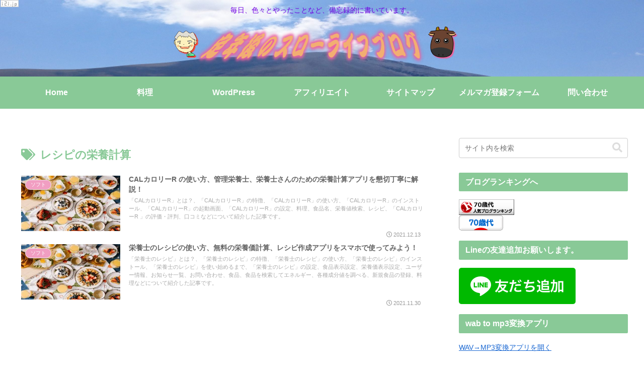

--- FILE ---
content_type: text/html; charset=utf-8
request_url: https://www.google.com/recaptcha/api2/aframe
body_size: 265
content:
<!DOCTYPE HTML><html><head><meta http-equiv="content-type" content="text/html; charset=UTF-8"></head><body><script nonce="R-Hy4p5-onnj99NFspuNlA">/** Anti-fraud and anti-abuse applications only. See google.com/recaptcha */ try{var clients={'sodar':'https://pagead2.googlesyndication.com/pagead/sodar?'};window.addEventListener("message",function(a){try{if(a.source===window.parent){var b=JSON.parse(a.data);var c=clients[b['id']];if(c){var d=document.createElement('img');d.src=c+b['params']+'&rc='+(localStorage.getItem("rc::a")?sessionStorage.getItem("rc::b"):"");window.document.body.appendChild(d);sessionStorage.setItem("rc::e",parseInt(sessionStorage.getItem("rc::e")||0)+1);localStorage.setItem("rc::h",'1768984196976');}}}catch(b){}});window.parent.postMessage("_grecaptcha_ready", "*");}catch(b){}</script></body></html>

--- FILE ---
content_type: text/javascript
request_url: https://accaii.com/init
body_size: 161
content:
typeof window.accaii.init==='function'?window.accaii.init('e5e63fe03fa02270'):0;

--- FILE ---
content_type: application/javascript; charset=utf-8;
request_url: https://dalc.valuecommerce.com/app3?p=886984380&_s=https%3A%2F%2Fyanai-ke.com%2Ftag%2F%25E3%2583%25AC%25E3%2582%25B7%25E3%2583%2594%25E3%2581%25AE%25E6%25A0%2584%25E9%25A4%258A%25E8%25A8%2588%25E7%25AE%2597%2F&vf=iVBORw0KGgoAAAANSUhEUgAAAAMAAAADCAYAAABWKLW%2FAAAAMElEQVQYV2NkFGP4nxHVxyA1oYaB0fMc8%2F8z158wfH0qx8C4m6vrf8AzI4YUARcGABoBDpYYzdrxAAAAAElFTkSuQmCC
body_size: 4772
content:
vc_linkswitch_callback({"t":"69708e83","r":"aXCOgwANqeIDFaXnCooD7AqKC5aS5A","ub":"aXCOgwAKSc4DFaXnCooFuwqKC%2FC8bw%3D%3D","vcid":"IStYhgzZuF7ehC6eYP5yayoERsx_4jOT3uQLZPe4XtY_gcQpcmxtgz00fa400Lv78SaX6IWrD_I5TP_fhsV_VU2Er2N72_3_rD6TWlteRMht62t0hs4AlpiXG8jtueYspUQ-ob2AlRM","vcpub":"0.895458","www3.nec-lavie.jp":{"a":"2807513","m":"3388586","g":"be12bf19b0","sp":"sc_cid%3Djp%3Aaffiliate%3Atgniag"},"meetingowl.jp":{"a":"2425347","m":"2376577","g":"cc8cb6598c"},"www.jtb.co.jp/kokunai_htl":{"a":"2549714","m":"2161637","g":"4cf2fc94bb","sp":"utm_source%3Dvcdom%26utm_medium%3Daffiliate"},"d1ys6hwpe74y8z.cloudfront.net":{"a":"2817906","m":"3414447","g":"88ad2fc08c"},"travel.yahoo.co.jp":{"a":"2761515","m":"2244419","g":"04a69d168c"},"paypaystep.yahoo.co.jp":{"a":"2821580","m":"2201292","g":"8f87f0d18c"},"pocketalk.jp":{"a":"2425347","m":"2376577","g":"cc8cb6598c"},"kinokuniya.co.jp":{"a":"2118836","m":"2195689","g":"f139a7508c"},"chou-jimaku.com":{"a":"2425347","m":"2376577","g":"cc8cb6598c"},"renta.papy.co.jp/renta/sc/frm/item":{"a":"2302765","m":"2433833","g":"e5ffd3dc98","sp":"ref%3Dvc"},"www.nec-lavie.jp":{"a":"2807513","m":"3388586","g":"be12bf19b0","sp":"sc_cid%3Djp%3Aaffiliate%3Atgniag"},"paypaymall.yahoo.co.jp":{"a":"2821580","m":"2201292","g":"8f87f0d18c"},"honto.jp":{"a":"2684806","m":"2340879","g":"bf507110a2","sp":"partnerid%3D02vc01"},"bit.ly":{"a":"2773224","m":"3267352","g":"904b8569d8","sp":"utm_source%3Dvc%26utm_medium%3Daffiliate%26utm_campaign%3Dproduct_detail"},"papy.co.jp/vcdummy":{"a":"2302765","m":"2433833","g":"e5ffd3dc98","sp":"ref%3Dvc"},"external-test-pc.staging.furunavi.com":{"a":"2773224","m":"3267352","g":"904b8569d8","sp":"utm_source%3Dvc%26utm_medium%3Daffiliate%26utm_campaign%3Dproduct_detail"},"www.jtb.co.jp/kokunai_hotel":{"a":"2549714","m":"2161637","g":"4cf2fc94bb","sp":"utm_source%3Dvcdom%26utm_medium%3Daffiliate"},"necdirect.jp":{"a":"2807513","m":"3388586","g":"be12bf19b0","sp":"sc_cid%3Djp%3Aaffiliate%3Atgniag"},"fudemame.net":{"a":"2425347","m":"2376577","g":"cc8cb6598c"},"www.molekule.jp":{"a":"2425347","m":"2376577","g":"cc8cb6598c"},"beauty.rakuten.co.jp":{"a":"2762004","m":"3300516","g":"6cc18f268c"},"jalan.net":{"a":"2513343","m":"2130725","g":"42f3c0538c"},"www.jtb.co.jp":{"a":"2549714","m":"2161637","g":"4cf2fc94bb","sp":"utm_source%3Dvcdom%26utm_medium%3Daffiliate"},"shopping.yahoo.co.jp":{"a":"2821580","m":"2201292","g":"8f87f0d18c"},"www.jtbonline.jp":{"a":"2549714","m":"2161637","g":"4cf2fc94bb","sp":"utm_source%3Dvcdom%26utm_medium%3Daffiliate"},"www.amazon.co.jp":{"a":"2614000","m":"2366370","g":"8861ad29ac","sp":"tag%3Dvc-22%26linkCode%3Dure"},"www.nec.lenovouat.com":{"a":"2807513","m":"3388586","g":"be12bf19b0","sp":"sc_cid%3Djp%3Aaffiliate%3Atgniag"},"www.ikyu.com":{"a":"2675907","m":"221","g":"0f22186888"},"lb-test02.bookwalker.jp":{"a":"2881505","m":"3024140","g":"9f78f7ca8c"},"app-external-test-pc.staging.furunavi.com":{"a":"2773224","m":"3267352","g":"904b8569d8","sp":"utm_source%3Dvc%26utm_medium%3Daffiliate%26utm_campaign%3Dproduct_detail"},"approach.yahoo.co.jp":{"a":"2821580","m":"2201292","g":"8f87f0d18c"},"r10.to":{"a":"2762004","m":"3300516","g":"6cc18f268c"},"furusatohonpo.jp":{"a":"2817906","m":"3414447","g":"88ad2fc08c"},"app.furunavi.jp":{"a":"2773224","m":"3267352","g":"904b8569d8","sp":"utm_source%3Dvc%26utm_medium%3Daffiliate%26utm_campaign%3Dproduct_detail"},"jtb.co.jp":{"a":"2549714","m":"2161637","g":"4cf2fc94bb","sp":"utm_source%3Dvcdom%26utm_medium%3Daffiliate"},"fudeoh.com":{"a":"2425347","m":"2376577","g":"cc8cb6598c"},"l":5,"p":886984380,"ebookjapan.yahoo.co.jp":{"a":"2349414","m":"2103493","g":"7a457fe5a0","sp":"dealerid%3D40001"},"s":3536519,"sec.sourcenext.info":{"a":"2425347","m":"2376577","g":"cc8cb6598c"},"fcf.furunavi.jp":{"a":"2773224","m":"3267352","g":"904b8569d8","sp":"utm_source%3Dvc%26utm_medium%3Daffiliate%26utm_campaign%3Dproduct_detail"},"dom.jtb.co.jp":{"a":"2549714","m":"2161637","g":"4cf2fc94bb","sp":"utm_source%3Dvcdom%26utm_medium%3Daffiliate"},"biz.travel.yahoo.co.jp":{"a":"2761515","m":"2244419","g":"04a69d168c"},"mini-shopping.yahoo.co.jp":{"a":"2821580","m":"2201292","g":"8f87f0d18c"},"furunavi.jp":{"a":"2773224","m":"3267352","g":"904b8569d8","sp":"utm_source%3Dvc%26utm_medium%3Daffiliate%26utm_campaign%3Dproduct_detail"},"bookwalker.jp":{"a":"2881505","m":"3024140","g":"9f78f7ca8c"},"www.bk1.jp":{"a":"2684806","m":"2340879","g":"bf507110a2","sp":"partnerid%3D02vc01"},"shopping.geocities.jp":{"a":"2821580","m":"2201292","g":"8f87f0d18c"},"vector.co.jp":{"a":"2425375","m":"2296205","g":"2538ce428c"},"nec-lavie.jp":{"a":"2807513","m":"3388586","g":"be12bf19b0","sp":"sc_cid%3Djp%3Aaffiliate%3Atgniag"},"www.jtb.co.jp/kokunai":{"a":"2549714","m":"2161637","g":"4cf2fc94bb","sp":"utm_source%3Dvcdom%26utm_medium%3Daffiliate"},"sourcenext.com":{"a":"2425347","m":"2376577","g":"cc8cb6598c"}})

--- FILE ---
content_type: application/javascript; charset=utf-8;
request_url: https://dalc.valuecommerce.com/vcid?_s=https%3A%2F%2Fyanai-ke.com%2Ftag%2F%25E3%2583%25AC%25E3%2582%25B7%25E3%2583%2594%25E3%2581%25AE%25E6%25A0%2584%25E9%25A4%258A%25E8%25A8%2588%25E7%25AE%2597%2F
body_size: 238
content:
vc_id_callback({"vcid":"ocWXtDvhQeF7uSBtwFFXIUa7lFD9oRYu5rD_E7CqPG57icjlHCRja-rhGNvnXilIIVVVbpcXXibG-VsjvikJhxDQznDlcEYICxtX81-DW-0k8BMRSdYMz59WbsP0O4DAEG_FXxNVdc0","vcpub":"0.638400","t":"69708e83"})